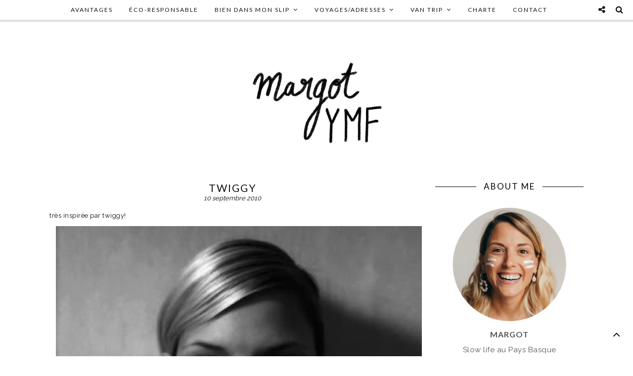

--- FILE ---
content_type: text/html; charset=UTF-8
request_url: https://www.youmakefashion.fr/2010/09/twiggy/
body_size: 13480
content:
<!DOCTYPE html>
<html lang="fr-FR">
<head>

<meta charset="UTF-8">
<meta http-equiv="X-UA-Compatible" content="IE=edge">
<meta name="viewport" content="width=device-width, initial-scale=1">

<title>twiggy &#8211; MargotYMF</title>


<link rel="profile" href="https://gmpg.org/xfn/11" />

<link rel="alternate" type="application/rss+xml" title="MargotYMF RSS Feed" href="https://www.youmakefashion.fr/feed/" />
<link rel="alternate" type="application/atom+xml" title="MargotYMF Atom Feed" href="https://www.youmakefashion.fr/feed/atom/" />
<link rel="pingback" href="https://www.youmakefashion.fr/xmlrpc.php" />

        <!--noptimize-->
        <script type = "text/javascript">

            // 
            // Get screen dimensions, device pixel ration and set in a cookie.
            // 
            
                            var screen_width = screen.width;
            
            var devicePixelRatio = window.devicePixelRatio ? window.devicePixelRatio : 1;

            document.cookie = 'resolution=' + screen_width + ',' + devicePixelRatio + '; SameSite=Strict; path=/';

        </script> 
        <!--/noptimize--> <meta name='robots' content='max-image-preview:large' />
<link rel='dns-prefetch' href='//fonts.googleapis.com' />
<link rel="alternate" type="application/rss+xml" title="MargotYMF &raquo; Flux" href="https://www.youmakefashion.fr/feed/" />
<link rel="alternate" type="application/rss+xml" title="MargotYMF &raquo; Flux des commentaires" href="https://www.youmakefashion.fr/comments/feed/" />
<link rel="alternate" type="application/rss+xml" title="MargotYMF &raquo; twiggy Flux des commentaires" href="https://www.youmakefashion.fr/2010/09/twiggy/feed/" />
<script type="text/javascript">
window._wpemojiSettings = {"baseUrl":"https:\/\/s.w.org\/images\/core\/emoji\/14.0.0\/72x72\/","ext":".png","svgUrl":"https:\/\/s.w.org\/images\/core\/emoji\/14.0.0\/svg\/","svgExt":".svg","source":{"concatemoji":"https:\/\/www.youmakefashion.fr\/wp-includes\/js\/wp-emoji-release.min.js?ver=f61737e5300773234012a1ac739f80b2"}};
/*! This file is auto-generated */
!function(e,a,t){var n,r,o,i=a.createElement("canvas"),p=i.getContext&&i.getContext("2d");function s(e,t){var a=String.fromCharCode,e=(p.clearRect(0,0,i.width,i.height),p.fillText(a.apply(this,e),0,0),i.toDataURL());return p.clearRect(0,0,i.width,i.height),p.fillText(a.apply(this,t),0,0),e===i.toDataURL()}function c(e){var t=a.createElement("script");t.src=e,t.defer=t.type="text/javascript",a.getElementsByTagName("head")[0].appendChild(t)}for(o=Array("flag","emoji"),t.supports={everything:!0,everythingExceptFlag:!0},r=0;r<o.length;r++)t.supports[o[r]]=function(e){if(p&&p.fillText)switch(p.textBaseline="top",p.font="600 32px Arial",e){case"flag":return s([127987,65039,8205,9895,65039],[127987,65039,8203,9895,65039])?!1:!s([55356,56826,55356,56819],[55356,56826,8203,55356,56819])&&!s([55356,57332,56128,56423,56128,56418,56128,56421,56128,56430,56128,56423,56128,56447],[55356,57332,8203,56128,56423,8203,56128,56418,8203,56128,56421,8203,56128,56430,8203,56128,56423,8203,56128,56447]);case"emoji":return!s([129777,127995,8205,129778,127999],[129777,127995,8203,129778,127999])}return!1}(o[r]),t.supports.everything=t.supports.everything&&t.supports[o[r]],"flag"!==o[r]&&(t.supports.everythingExceptFlag=t.supports.everythingExceptFlag&&t.supports[o[r]]);t.supports.everythingExceptFlag=t.supports.everythingExceptFlag&&!t.supports.flag,t.DOMReady=!1,t.readyCallback=function(){t.DOMReady=!0},t.supports.everything||(n=function(){t.readyCallback()},a.addEventListener?(a.addEventListener("DOMContentLoaded",n,!1),e.addEventListener("load",n,!1)):(e.attachEvent("onload",n),a.attachEvent("onreadystatechange",function(){"complete"===a.readyState&&t.readyCallback()})),(e=t.source||{}).concatemoji?c(e.concatemoji):e.wpemoji&&e.twemoji&&(c(e.twemoji),c(e.wpemoji)))}(window,document,window._wpemojiSettings);
</script>
<style type="text/css">
img.wp-smiley,
img.emoji {
	display: inline !important;
	border: none !important;
	box-shadow: none !important;
	height: 1em !important;
	width: 1em !important;
	margin: 0 0.07em !important;
	vertical-align: -0.1em !important;
	background: none !important;
	padding: 0 !important;
}
</style>
	<link rel='stylesheet' id='wp-block-library-css' href='https://www.youmakefashion.fr/wp-includes/css/dist/block-library/style.min.css?ver=f61737e5300773234012a1ac739f80b2' type='text/css' media='all' />
<style id='wp-block-library-inline-css' type='text/css'>
.has-text-align-justify{text-align:justify;}
</style>
<link rel='stylesheet' id='mediaelement-css' href='https://www.youmakefashion.fr/wp-includes/js/mediaelement/mediaelementplayer-legacy.min.css?ver=4.2.17' type='text/css' media='all' />
<link rel='stylesheet' id='wp-mediaelement-css' href='https://www.youmakefashion.fr/wp-includes/js/mediaelement/wp-mediaelement.min.css?ver=f61737e5300773234012a1ac739f80b2' type='text/css' media='all' />
<link rel='stylesheet' id='classic-theme-styles-css' href='https://www.youmakefashion.fr/wp-includes/css/classic-themes.min.css?ver=1' type='text/css' media='all' />
<style id='global-styles-inline-css' type='text/css'>
body{--wp--preset--color--black: #000000;--wp--preset--color--cyan-bluish-gray: #abb8c3;--wp--preset--color--white: #ffffff;--wp--preset--color--pale-pink: #f78da7;--wp--preset--color--vivid-red: #cf2e2e;--wp--preset--color--luminous-vivid-orange: #ff6900;--wp--preset--color--luminous-vivid-amber: #fcb900;--wp--preset--color--light-green-cyan: #7bdcb5;--wp--preset--color--vivid-green-cyan: #00d084;--wp--preset--color--pale-cyan-blue: #8ed1fc;--wp--preset--color--vivid-cyan-blue: #0693e3;--wp--preset--color--vivid-purple: #9b51e0;--wp--preset--gradient--vivid-cyan-blue-to-vivid-purple: linear-gradient(135deg,rgba(6,147,227,1) 0%,rgb(155,81,224) 100%);--wp--preset--gradient--light-green-cyan-to-vivid-green-cyan: linear-gradient(135deg,rgb(122,220,180) 0%,rgb(0,208,130) 100%);--wp--preset--gradient--luminous-vivid-amber-to-luminous-vivid-orange: linear-gradient(135deg,rgba(252,185,0,1) 0%,rgba(255,105,0,1) 100%);--wp--preset--gradient--luminous-vivid-orange-to-vivid-red: linear-gradient(135deg,rgba(255,105,0,1) 0%,rgb(207,46,46) 100%);--wp--preset--gradient--very-light-gray-to-cyan-bluish-gray: linear-gradient(135deg,rgb(238,238,238) 0%,rgb(169,184,195) 100%);--wp--preset--gradient--cool-to-warm-spectrum: linear-gradient(135deg,rgb(74,234,220) 0%,rgb(151,120,209) 20%,rgb(207,42,186) 40%,rgb(238,44,130) 60%,rgb(251,105,98) 80%,rgb(254,248,76) 100%);--wp--preset--gradient--blush-light-purple: linear-gradient(135deg,rgb(255,206,236) 0%,rgb(152,150,240) 100%);--wp--preset--gradient--blush-bordeaux: linear-gradient(135deg,rgb(254,205,165) 0%,rgb(254,45,45) 50%,rgb(107,0,62) 100%);--wp--preset--gradient--luminous-dusk: linear-gradient(135deg,rgb(255,203,112) 0%,rgb(199,81,192) 50%,rgb(65,88,208) 100%);--wp--preset--gradient--pale-ocean: linear-gradient(135deg,rgb(255,245,203) 0%,rgb(182,227,212) 50%,rgb(51,167,181) 100%);--wp--preset--gradient--electric-grass: linear-gradient(135deg,rgb(202,248,128) 0%,rgb(113,206,126) 100%);--wp--preset--gradient--midnight: linear-gradient(135deg,rgb(2,3,129) 0%,rgb(40,116,252) 100%);--wp--preset--duotone--dark-grayscale: url('#wp-duotone-dark-grayscale');--wp--preset--duotone--grayscale: url('#wp-duotone-grayscale');--wp--preset--duotone--purple-yellow: url('#wp-duotone-purple-yellow');--wp--preset--duotone--blue-red: url('#wp-duotone-blue-red');--wp--preset--duotone--midnight: url('#wp-duotone-midnight');--wp--preset--duotone--magenta-yellow: url('#wp-duotone-magenta-yellow');--wp--preset--duotone--purple-green: url('#wp-duotone-purple-green');--wp--preset--duotone--blue-orange: url('#wp-duotone-blue-orange');--wp--preset--font-size--small: 13px;--wp--preset--font-size--medium: 20px;--wp--preset--font-size--large: 36px;--wp--preset--font-size--x-large: 42px;--wp--preset--spacing--20: 0.44rem;--wp--preset--spacing--30: 0.67rem;--wp--preset--spacing--40: 1rem;--wp--preset--spacing--50: 1.5rem;--wp--preset--spacing--60: 2.25rem;--wp--preset--spacing--70: 3.38rem;--wp--preset--spacing--80: 5.06rem;}:where(.is-layout-flex){gap: 0.5em;}body .is-layout-flow > .alignleft{float: left;margin-inline-start: 0;margin-inline-end: 2em;}body .is-layout-flow > .alignright{float: right;margin-inline-start: 2em;margin-inline-end: 0;}body .is-layout-flow > .aligncenter{margin-left: auto !important;margin-right: auto !important;}body .is-layout-constrained > .alignleft{float: left;margin-inline-start: 0;margin-inline-end: 2em;}body .is-layout-constrained > .alignright{float: right;margin-inline-start: 2em;margin-inline-end: 0;}body .is-layout-constrained > .aligncenter{margin-left: auto !important;margin-right: auto !important;}body .is-layout-constrained > :where(:not(.alignleft):not(.alignright):not(.alignfull)){max-width: var(--wp--style--global--content-size);margin-left: auto !important;margin-right: auto !important;}body .is-layout-constrained > .alignwide{max-width: var(--wp--style--global--wide-size);}body .is-layout-flex{display: flex;}body .is-layout-flex{flex-wrap: wrap;align-items: center;}body .is-layout-flex > *{margin: 0;}:where(.wp-block-columns.is-layout-flex){gap: 2em;}.has-black-color{color: var(--wp--preset--color--black) !important;}.has-cyan-bluish-gray-color{color: var(--wp--preset--color--cyan-bluish-gray) !important;}.has-white-color{color: var(--wp--preset--color--white) !important;}.has-pale-pink-color{color: var(--wp--preset--color--pale-pink) !important;}.has-vivid-red-color{color: var(--wp--preset--color--vivid-red) !important;}.has-luminous-vivid-orange-color{color: var(--wp--preset--color--luminous-vivid-orange) !important;}.has-luminous-vivid-amber-color{color: var(--wp--preset--color--luminous-vivid-amber) !important;}.has-light-green-cyan-color{color: var(--wp--preset--color--light-green-cyan) !important;}.has-vivid-green-cyan-color{color: var(--wp--preset--color--vivid-green-cyan) !important;}.has-pale-cyan-blue-color{color: var(--wp--preset--color--pale-cyan-blue) !important;}.has-vivid-cyan-blue-color{color: var(--wp--preset--color--vivid-cyan-blue) !important;}.has-vivid-purple-color{color: var(--wp--preset--color--vivid-purple) !important;}.has-black-background-color{background-color: var(--wp--preset--color--black) !important;}.has-cyan-bluish-gray-background-color{background-color: var(--wp--preset--color--cyan-bluish-gray) !important;}.has-white-background-color{background-color: var(--wp--preset--color--white) !important;}.has-pale-pink-background-color{background-color: var(--wp--preset--color--pale-pink) !important;}.has-vivid-red-background-color{background-color: var(--wp--preset--color--vivid-red) !important;}.has-luminous-vivid-orange-background-color{background-color: var(--wp--preset--color--luminous-vivid-orange) !important;}.has-luminous-vivid-amber-background-color{background-color: var(--wp--preset--color--luminous-vivid-amber) !important;}.has-light-green-cyan-background-color{background-color: var(--wp--preset--color--light-green-cyan) !important;}.has-vivid-green-cyan-background-color{background-color: var(--wp--preset--color--vivid-green-cyan) !important;}.has-pale-cyan-blue-background-color{background-color: var(--wp--preset--color--pale-cyan-blue) !important;}.has-vivid-cyan-blue-background-color{background-color: var(--wp--preset--color--vivid-cyan-blue) !important;}.has-vivid-purple-background-color{background-color: var(--wp--preset--color--vivid-purple) !important;}.has-black-border-color{border-color: var(--wp--preset--color--black) !important;}.has-cyan-bluish-gray-border-color{border-color: var(--wp--preset--color--cyan-bluish-gray) !important;}.has-white-border-color{border-color: var(--wp--preset--color--white) !important;}.has-pale-pink-border-color{border-color: var(--wp--preset--color--pale-pink) !important;}.has-vivid-red-border-color{border-color: var(--wp--preset--color--vivid-red) !important;}.has-luminous-vivid-orange-border-color{border-color: var(--wp--preset--color--luminous-vivid-orange) !important;}.has-luminous-vivid-amber-border-color{border-color: var(--wp--preset--color--luminous-vivid-amber) !important;}.has-light-green-cyan-border-color{border-color: var(--wp--preset--color--light-green-cyan) !important;}.has-vivid-green-cyan-border-color{border-color: var(--wp--preset--color--vivid-green-cyan) !important;}.has-pale-cyan-blue-border-color{border-color: var(--wp--preset--color--pale-cyan-blue) !important;}.has-vivid-cyan-blue-border-color{border-color: var(--wp--preset--color--vivid-cyan-blue) !important;}.has-vivid-purple-border-color{border-color: var(--wp--preset--color--vivid-purple) !important;}.has-vivid-cyan-blue-to-vivid-purple-gradient-background{background: var(--wp--preset--gradient--vivid-cyan-blue-to-vivid-purple) !important;}.has-light-green-cyan-to-vivid-green-cyan-gradient-background{background: var(--wp--preset--gradient--light-green-cyan-to-vivid-green-cyan) !important;}.has-luminous-vivid-amber-to-luminous-vivid-orange-gradient-background{background: var(--wp--preset--gradient--luminous-vivid-amber-to-luminous-vivid-orange) !important;}.has-luminous-vivid-orange-to-vivid-red-gradient-background{background: var(--wp--preset--gradient--luminous-vivid-orange-to-vivid-red) !important;}.has-very-light-gray-to-cyan-bluish-gray-gradient-background{background: var(--wp--preset--gradient--very-light-gray-to-cyan-bluish-gray) !important;}.has-cool-to-warm-spectrum-gradient-background{background: var(--wp--preset--gradient--cool-to-warm-spectrum) !important;}.has-blush-light-purple-gradient-background{background: var(--wp--preset--gradient--blush-light-purple) !important;}.has-blush-bordeaux-gradient-background{background: var(--wp--preset--gradient--blush-bordeaux) !important;}.has-luminous-dusk-gradient-background{background: var(--wp--preset--gradient--luminous-dusk) !important;}.has-pale-ocean-gradient-background{background: var(--wp--preset--gradient--pale-ocean) !important;}.has-electric-grass-gradient-background{background: var(--wp--preset--gradient--electric-grass) !important;}.has-midnight-gradient-background{background: var(--wp--preset--gradient--midnight) !important;}.has-small-font-size{font-size: var(--wp--preset--font-size--small) !important;}.has-medium-font-size{font-size: var(--wp--preset--font-size--medium) !important;}.has-large-font-size{font-size: var(--wp--preset--font-size--large) !important;}.has-x-large-font-size{font-size: var(--wp--preset--font-size--x-large) !important;}
.wp-block-navigation a:where(:not(.wp-element-button)){color: inherit;}
:where(.wp-block-columns.is-layout-flex){gap: 2em;}
.wp-block-pullquote{font-size: 1.5em;line-height: 1.6;}
</style>
<link rel='stylesheet' id='pc_google_analytics-frontend-css' href='https://www.youmakefashion.fr/wp-content/plugins/pc-google-analytics/assets/css/frontend.css?ver=1.0.0' type='text/css' media='all' />
<link rel='stylesheet' id='qb_style-css' href='https://www.youmakefashion.fr/wp-content/themes/test1/style.css?ver=f61737e5300773234012a1ac739f80b2' type='text/css' media='all' />
<link rel='stylesheet' id='fontawesome-css-css' href='https://www.youmakefashion.fr/wp-content/themes/test1/css/font-awesome.min.css?ver=f61737e5300773234012a1ac739f80b2' type='text/css' media='all' />
<link rel='stylesheet' id='bxslider-css-css' href='https://www.youmakefashion.fr/wp-content/themes/test1/css/jquery.bxslider.css?ver=f61737e5300773234012a1ac739f80b2' type='text/css' media='all' />
<link rel='stylesheet' id='owl-css-css' href='https://www.youmakefashion.fr/wp-content/themes/test1/css/owl.carousel.css?ver=f61737e5300773234012a1ac739f80b2' type='text/css' media='all' />
<link rel='stylesheet' id='owl-theme-css-css' href='https://www.youmakefashion.fr/wp-content/themes/test1/css/owl.theme.css?ver=f61737e5300773234012a1ac739f80b2' type='text/css' media='all' />
<link rel='stylesheet' id='responsive-css' href='https://www.youmakefashion.fr/wp-content/themes/test1/css/responsive.css?ver=f61737e5300773234012a1ac739f80b2' type='text/css' media='all' />
<link rel='stylesheet' id='default_body_font-css' href='https://fonts.googleapis.com/css?family=Raleway%3A400%2C300%2C500%2C600%2C700&#038;ver=f61737e5300773234012a1ac739f80b2' type='text/css' media='all' />
<link rel='stylesheet' id='default_heading_font-css' href='https://fonts.googleapis.com/css?family=Lato%3A400%2C300italic%2C300%2C400italic%2C700%2C700italic&#038;subset=latin%2Clatin-ext&#038;ver=f61737e5300773234012a1ac739f80b2' type='text/css' media='all' />
<link rel='stylesheet' id='default_google_font_3-css' href='https://fonts.googleapis.com/css?family=Josefin+Sans%3A300%2C300italic%2C400%2C400italic%2C600%2C600italic%2C700%2C700italic&#038;subset=latin%2Clatin-ext&#038;ver=f61737e5300773234012a1ac739f80b2' type='text/css' media='all' />
<link rel='stylesheet' id='youtube-channel-gallery-css' href='https://www.youmakefashion.fr/wp-content/plugins/youtube-channel-gallery/styles.css?ver=f61737e5300773234012a1ac739f80b2' type='text/css' media='all' />
<link rel='stylesheet' id='jquery.magnific-popup-css' href='https://www.youmakefashion.fr/wp-content/plugins/youtube-channel-gallery/magnific-popup.css?ver=f61737e5300773234012a1ac739f80b2' type='text/css' media='all' />
<link rel='stylesheet' id='social-logos-css' href='https://www.youmakefashion.fr/wp-content/plugins/jetpack/_inc/social-logos/social-logos.min.css?ver=11.5.3' type='text/css' media='all' />
<link rel='stylesheet' id='jetpack_css-css' href='https://www.youmakefashion.fr/wp-content/plugins/jetpack/css/jetpack.css?ver=11.5.3' type='text/css' media='all' />
<script type='text/javascript' src='https://www.youmakefashion.fr/wp-includes/js/jquery/jquery.min.js?ver=3.6.1' id='jquery-core-js'></script>
<script type='text/javascript' src='https://www.youmakefashion.fr/wp-includes/js/jquery/jquery-migrate.min.js?ver=3.3.2' id='jquery-migrate-js'></script>
<script type='text/javascript' src='https://www.youmakefashion.fr/wp-content/plugins/pc-google-analytics/assets/js/frontend.min.js?ver=1.0.0' id='pc_google_analytics-frontend-js'></script>
<link rel="https://api.w.org/" href="https://www.youmakefashion.fr/wp-json/" /><link rel="alternate" type="application/json" href="https://www.youmakefashion.fr/wp-json/wp/v2/posts/1406" /><link rel="EditURI" type="application/rsd+xml" title="RSD" href="https://www.youmakefashion.fr/xmlrpc.php?rsd" />
<link rel="wlwmanifest" type="application/wlwmanifest+xml" href="https://www.youmakefashion.fr/wp-includes/wlwmanifest.xml" />

<link rel="canonical" href="https://www.youmakefashion.fr/2010/09/twiggy/" />
<link rel='shortlink' href='https://wp.me/s7mona-twiggy' />
<link rel="alternate" type="application/json+oembed" href="https://www.youmakefashion.fr/wp-json/oembed/1.0/embed?url=https%3A%2F%2Fwww.youmakefashion.fr%2F2010%2F09%2Ftwiggy%2F" />
<link rel="alternate" type="text/xml+oembed" href="https://www.youmakefashion.fr/wp-json/oembed/1.0/embed?url=https%3A%2F%2Fwww.youmakefashion.fr%2F2010%2F09%2Ftwiggy%2F&#038;format=xml" />
	<script>
		(function(i,s,o,g,r,a,m){i['GoogleAnalyticsObject']=r;i[r]=i[r]||function(){
		(i[r].q=i[r].q||[]).push(arguments)},i[r].l=1*new Date();a=s.createElement(o),
		m=s.getElementsByTagName(o)[0];a.async=1;a.src=g;m.parentNode.insertBefore(a,m)
		})(window,document,'script','//www.google-analytics.com/analytics.js','ga');
		
		ga('create', 'UA-18798775-1', 'auto');
		ga('send', 'pageview');
		
		</script>
<script type="text/javascript">
(function(url){
	if(/(?:Chrome\/26\.0\.1410\.63 Safari\/537\.31|WordfenceTestMonBot)/.test(navigator.userAgent)){ return; }
	var addEvent = function(evt, handler) {
		if (window.addEventListener) {
			document.addEventListener(evt, handler, false);
		} else if (window.attachEvent) {
			document.attachEvent('on' + evt, handler);
		}
	};
	var removeEvent = function(evt, handler) {
		if (window.removeEventListener) {
			document.removeEventListener(evt, handler, false);
		} else if (window.detachEvent) {
			document.detachEvent('on' + evt, handler);
		}
	};
	var evts = 'contextmenu dblclick drag dragend dragenter dragleave dragover dragstart drop keydown keypress keyup mousedown mousemove mouseout mouseover mouseup mousewheel scroll'.split(' ');
	var logHuman = function() {
		if (window.wfLogHumanRan) { return; }
		window.wfLogHumanRan = true;
		var wfscr = document.createElement('script');
		wfscr.type = 'text/javascript';
		wfscr.async = true;
		wfscr.src = url + '&r=' + Math.random();
		(document.getElementsByTagName('head')[0]||document.getElementsByTagName('body')[0]).appendChild(wfscr);
		for (var i = 0; i < evts.length; i++) {
			removeEvent(evts[i], logHuman);
		}
	};
	for (var i = 0; i < evts.length; i++) {
		addEvent(evts[i], logHuman);
	}
})('//www.youmakefashion.fr/?wordfence_lh=1&hid=105084EF392389C0A85B1267EA05A8BE');
</script><script type="text/javascript">
	window._wp_rp_static_base_url = 'https://wprp.zemanta.com/static/';
	window._wp_rp_wp_ajax_url = "https://www.youmakefashion.fr/wp-admin/admin-ajax.php";
	window._wp_rp_plugin_version = '3.6.1';
	window._wp_rp_post_id = '1406';
	window._wp_rp_num_rel_posts = '3';
	window._wp_rp_thumbnails = true;
	window._wp_rp_post_title = 'twiggy';
	window._wp_rp_post_tags = ['perso', 'looks', 'inspir', 'div', 'tr', 'par'];
	window._wp_rp_promoted_content = true;
</script>
<link rel="stylesheet" href="https://www.youmakefashion.fr/wp-content/plugins/wordpress-23-related-posts-plugin/static/themes/vertical.css?version=3.6.1" />
    <style type="text/css">
	
		#logo { padding-top:10px; padding-bottom:10px; }
				
				.show-search #searchform input#s { background:; border-color:;}
				#nav-wrapper .menu li a:hover, #nav-wrapper .menu > li.menu-item-has-children > a:hover:after {  color:#000000; }
		
		#nav-wrapper .menu .sub-menu, #nav-wrapper .menu .children { background: ; }
		#nav-wrapper ul.menu ul a, #nav-wrapper .menu ul ul a, #nav-wrapper .menu > li.menu-item-has-children > a:after {  color:#000000; }
		#nav-wrapper ul.menu ul a:hover, #nav-wrapper .menu ul ul a:hover { color: ; background:#000000; }
		#nav-wrapper .menu .sub-menu, #nav-wrapper .menu .children { border-top-color: #000000; }

		.slicknav_nav { background:; }
		.slicknav_nav a { color:; }
		.slicknav_menu .slicknav_icon-bar { background-color:; }
		.slicknav_menu .slicknav_menutxt { color:; }
		.slicknav_nav li a:hover, .slicknav_nav a:hover { background:; }
		.slicknav_nav li a:hover, .slicknav_nav a:hover { color:; }
		.slicknav_nav li { border-color:; }
		
		#top-social .show-social a { color:; }
		#top-social .social i { color:; }
		#top-social .show-social a:hover { background:; }
		#top-social .show-social a:hover { border-color:; }
		#top-social .show-social a:hover { color:; }
		#top-search i { color:#000000; }
		.show-search #searchform input#s { color:#000000; }
		
		.widget-title { color: #000000;}
		.widget-title:after { background-color:#000000; }
		.social-widget a i { color:#ffffff; }
		.social-widget a i { border-color:#ffffff; }
		.widget-social a { color:#ffffff; }
		.social-widget a i:hover { background:#ffffff; }
		.social-widget a i:hover { border-color:#ffffff; }
		.widget-social a:hover { color:#000000; }
		
		#footer-social { background:#000000; }
		#footer-social a { color:#ffffff; }
		#footer-social a:hover { color:#020202; }
		#footer-social { border-color:; }
		.copyright { color:; }
		.copyright a { color:#020202; }
		
		.post-header h2 a, .post-header h1, .overlay h2 a, .widget ul.lastest_news li a, .widget_recent_entries a, .widget_recent_comments ul li > a { color:; }
		.post-share .cat a, .post-share .cat, .list-item .cat a, .list-item .cat, .grid-item .post-footer .cat a, .grid-item .post-footer .cat { color:; }
		.post-date { color:#020202; }
		.post-entry p { color:#070707; }
		.post-entry h1, .post-entry h2, .post-entry h3, .post-entry h4, .post-entry h5, .post-entry h6 { color:#0a0a0a; }
		.more-link { color:; }
		.post-share-box.share-buttons a i { color:#ffffff; }
		.post-share-box.share-buttons a i { border-color:; }
		.post-share-box.share-buttons a i:hover { color:; }
		.post-share-box.share-buttons a i:hover { background-color:#f39d94; }
		.post-share-box.share-buttons a i:hover { border-color:#f39d94; }
		
		.widget_mc4wp_form_widget { background:; }
		.mc4wp-form label { color:; }
		.mc4wp-form button, .mc4wp-form input[type=button], .mc4wp-form input[type=submit] { background:; color:; }
		.mc4wp-form button:hover, .mc4wp-form input[type=button]:hover, .mc4wp-form input[type=submit]:hover { background:#f39d94; color:; }
		
		.widget .tagcloud a, .widget ul li a, .author-content h5 a, .author-content .author-social, .post-pagination .post-prev a:hover, .post-pagination .post-next a:hover, .backtotop, .backtotop a { color:#000000; }
		.featured-area-carousel .feat-more, .post-tags a:hover, #owl-demo .item .feat-overlay .cat a, .widget .tagcloud a:hover, .pagination a:hover, .backtotop:hover, .backtotop a:hover {background-color:#000000;}
		#sidebar .widget h4.widget-title:before, .pagination a:hover { border-color:#000000; }
		a, .author-content h5 a:hover, .author-content .author-social:hover { color:#000000; }
		a:hover { color:; }

				.home .feat-overlay {display: none;}
		
				
				.pagination a:hover {
opacity:0.1;
}				
    </style>


    
<!-- Jetpack Open Graph Tags -->
<meta property="og:type" content="article" />
<meta property="og:title" content="twiggy" />
<meta property="og:url" content="https://www.youmakefashion.fr/2010/09/twiggy/" />
<meta property="og:description" content="très inspirée par twiggy!" />
<meta property="article:published_time" content="2010-09-10T19:37:00+00:00" />
<meta property="article:modified_time" content="2016-02-10T19:40:04+00:00" />
<meta property="og:site_name" content="MargotYMF" />
<meta property="og:image" content="https://www.youmakefashion.fr/wp-content/uploads/2010/09/claptwiggy.jpg" />
<meta property="og:image:width" content="740" />
<meta property="og:image:height" content="737" />
<meta property="og:image:alt" content="" />
<meta property="og:locale" content="fr_FR" />
<meta name="twitter:text:title" content="twiggy" />
<meta name="twitter:image" content="https://www.youmakefashion.fr/wp-content/uploads/2010/09/claptwiggy.jpg?w=640" />
<meta name="twitter:card" content="summary_large_image" />

<!-- End Jetpack Open Graph Tags -->
<link rel="icon" href="https://www.youmakefashion.fr/wp-content/uploads/2016/02/cropped-Capture-d’écran-2016-02-10-à-17.16.24-150x150.png" sizes="32x32" />
<link rel="icon" href="https://www.youmakefashion.fr/wp-content/uploads/2016/02/cropped-Capture-d’écran-2016-02-10-à-17.16.24-300x300.png" sizes="192x192" />
<link rel="apple-touch-icon" href="https://www.youmakefashion.fr/wp-content/uploads/2016/02/cropped-Capture-d’écran-2016-02-10-à-17.16.24-300x300.png" />
<meta name="msapplication-TileImage" content="https://www.youmakefashion.fr/wp-content/uploads/2016/02/cropped-Capture-d’écran-2016-02-10-à-17.16.24-300x300.png" />
<style id="sccss">.widget-social {
    text-align: center;
    background-image: url(https://www.youmakefashion.fr/wp-content/uploads/2016/02/essaitachev2.jpg);
    background-repeat: no-repeat;
    background-position: right top;
    /* padding-bottom: 3%; */
    padding-top: 6%;
    margin-top: 5px;
}</style><script>
  (function(i,s,o,g,r,a,m){i['GoogleAnalyticsObject']=r;i[r]=i[r]||function(){
  (i[r].q=i[r].q||[]).push(arguments)},i[r].l=1*new Date();a=s.createElement(o),
  m=s.getElementsByTagName(o)[0];a.async=1;a.src=g;m.parentNode.insertBefore(a,m)
  })(window,document,'script','//www.google-analytics.com/analytics.js','ga');

  ga('create', 'UA-18798775-1', 'auto');
  ga('send', 'pageview');

</script>

</head>

<body data-rsssl=1 class="post-template-default single single-post postid-1406 single-format-standard">

<div id="top-bar">

<div class="container2">

<div id="nav-wrapper">
<ul id="menu-menu-principal" class="menu"><li id="menu-item-25165" class="menu-item menu-item-type-post_type menu-item-object-page menu-item-25165"><a href="https://www.youmakefashion.fr/avantages/">AVANTAGES</a></li>
<li id="menu-item-26718" class="menu-item menu-item-type-custom menu-item-object-custom menu-item-26718"><a href="https://www.youmakefashion.fr/tag/eco-responsable/">ÉCO-RESPONSABLE</a></li>
<li id="menu-item-19483" class="menu-item menu-item-type-custom menu-item-object-custom menu-item-has-children menu-item-19483"><a href="https://www.youmakefashion.fr/tag/bien-dans-mon-slip/">BIEN DANS MON SLIP</a>
<ul class="sub-menu">
	<li id="menu-item-23099" class="menu-item menu-item-type-custom menu-item-object-custom menu-item-23099"><a href="https://www.youmakefashion.fr/tag/adresse-healthy/">Adresses HEALTHY</a></li>
	<li id="menu-item-20244" class="menu-item menu-item-type-custom menu-item-object-custom menu-item-20244"><a href="https://www.youmakefashion.fr/tag/reequilibrage-alimentaire/">RÉÉQUILIBRAGE ALIMENTAIRE</a></li>
	<li id="menu-item-20245" class="menu-item menu-item-type-custom menu-item-object-custom menu-item-20245"><a href="https://www.youmakefashion.fr/tag/conseils-equilibres/">CONSEILS ÉQUILIBRÉS</a></li>
	<li id="menu-item-20246" class="menu-item menu-item-type-custom menu-item-object-custom menu-item-20246"><a href="https://www.youmakefashion.fr/tag/recette-equilibree/">RECETTES ÉQUILIBRÉES</a></li>
	<li id="menu-item-13728" class="menu-item menu-item-type-taxonomy menu-item-object-category menu-item-13728"><a href="https://www.youmakefashion.fr/category/sport/">SPORT</a></li>
</ul>
</li>
<li id="menu-item-13146" class="menu-item menu-item-type-custom menu-item-object-custom menu-item-has-children menu-item-13146"><a href="https://www.youmakefashion.fr/tag/city-guide/">VOYAGES/ADRESSES</a>
<ul class="sub-menu">
	<li id="menu-item-13156" class="menu-item menu-item-type-custom menu-item-object-custom menu-item-has-children menu-item-13156"><a href="https://www.youmakefashion.fr/tag/pays-basque/">PAYS BASQUE</a>
	<ul class="sub-menu">
		<li id="menu-item-21910" class="menu-item menu-item-type-custom menu-item-object-custom menu-item-21910"><a href="https://www.youmakefashion.fr/tag/saint-jean-de-luz/">Saint-Jean-de-Luz</a></li>
		<li id="menu-item-24435" class="menu-item menu-item-type-custom menu-item-object-custom menu-item-24435"><a href="https://www.youmakefashion.fr/tag/ciboure/">Ciboure</a></li>
		<li id="menu-item-21911" class="menu-item menu-item-type-custom menu-item-object-custom menu-item-21911"><a href="https://www.youmakefashion.fr/tag/guethary/">Guethary</a></li>
		<li id="menu-item-25709" class="menu-item menu-item-type-custom menu-item-object-custom menu-item-25709"><a href="https://www.youmakefashion.fr/tag/bidart/">Bidart</a></li>
		<li id="menu-item-26839" class="menu-item menu-item-type-custom menu-item-object-custom menu-item-26839"><a href="https://www.youmakefashion.fr/tag/anglet/">Anglet</a></li>
		<li id="menu-item-21913" class="menu-item menu-item-type-custom menu-item-object-custom menu-item-21913"><a href="https://www.youmakefashion.fr/tag/biarritz/">Biarritz</a></li>
		<li id="menu-item-25708" class="menu-item menu-item-type-custom menu-item-object-custom menu-item-25708"><a href="https://www.youmakefashion.fr/tag/bayonne/">Bayonne</a></li>
		<li id="menu-item-21912" class="menu-item menu-item-type-custom menu-item-object-custom menu-item-21912"><a href="https://www.youmakefashion.fr/tag/san-sebastian/">San Sebastian</a></li>
		<li id="menu-item-26867" class="menu-item menu-item-type-custom menu-item-object-custom menu-item-26867"><a href="https://www.youmakefashion.fr/tag/hossegor/">et Hossegor</a></li>
	</ul>
</li>
	<li id="menu-item-13258" class="menu-item menu-item-type-custom menu-item-object-custom menu-item-has-children menu-item-13258"><a href="#">EUROPE</a>
	<ul class="sub-menu">
		<li id="menu-item-24952" class="menu-item menu-item-type-custom menu-item-object-custom menu-item-has-children menu-item-24952"><a href="https://www.youmakefashion.fr/tag/france/">FRANCE</a>
		<ul class="sub-menu">
			<li id="menu-item-13237" class="menu-item menu-item-type-custom menu-item-object-custom menu-item-13237"><a href="https://www.youmakefashion.fr/tag/paris">PARIS</a></li>
			<li id="menu-item-26868" class="menu-item menu-item-type-custom menu-item-object-custom menu-item-26868"><a href="https://www.youmakefashion.fr/tag/pays-basque/">PAYS BASQUE</a></li>
			<li id="menu-item-13243" class="menu-item menu-item-type-custom menu-item-object-custom menu-item-13243"><a href="https://www.youmakefashion.fr/tag/corse/">CORSE</a></li>
			<li id="menu-item-24953" class="menu-item menu-item-type-custom menu-item-object-custom menu-item-24953"><a href="https://www.youmakefashion.fr/tag/alsace/">ALSACE</a></li>
			<li id="menu-item-24980" class="menu-item menu-item-type-custom menu-item-object-custom menu-item-24980"><a href="https://www.youmakefashion.fr/tag/val-de-loire/">VAL DE LOIRE</a></li>
			<li id="menu-item-24985" class="menu-item menu-item-type-custom menu-item-object-custom menu-item-24985"><a href="https://www.youmakefashion.fr/2020/08/road-trip-en-van-luberon-et-provence-itineraire/">PROVENCE</a></li>
			<li id="menu-item-24981" class="menu-item menu-item-type-custom menu-item-object-custom menu-item-24981"><a href="https://www.youmakefashion.fr/tag/herault/">HÉRAULT</a></li>
			<li id="menu-item-24982" class="menu-item menu-item-type-custom menu-item-object-custom menu-item-24982"><a href="https://www.youmakefashion.fr/2022/06/van-trip-dans-le-perigord/">PÉRIGORD</a></li>
			<li id="menu-item-25710" class="menu-item menu-item-type-custom menu-item-object-custom menu-item-25710"><a href="https://www.youmakefashion.fr/2023/04/week-end-a-annecy/">ANNECY</a></li>
			<li id="menu-item-25706" class="menu-item menu-item-type-custom menu-item-object-custom menu-item-25706"><a href="https://www.youmakefashion.fr/tag/bretagne/">BRETAGNE</a></li>
		</ul>
</li>
		<li id="menu-item-24945" class="menu-item menu-item-type-custom menu-item-object-custom menu-item-24945"><a href="https://www.youmakefashion.fr/tag/italie/">ITALIE</a></li>
		<li id="menu-item-13241" class="menu-item menu-item-type-custom menu-item-object-custom menu-item-13241"><a href="https://www.youmakefashion.fr/tag/espagne">ESPAGNE</a></li>
		<li id="menu-item-13254" class="menu-item menu-item-type-custom menu-item-object-custom menu-item-13254"><a href="https://www.youmakefashion.fr/tag/portugal/">PORTUGAL</a></li>
		<li id="menu-item-27126" class="menu-item menu-item-type-custom menu-item-object-custom menu-item-27126"><a href="https://www.youmakefashion.fr/tag/suisse/">SUISSE</a></li>
		<li id="menu-item-13242" class="menu-item menu-item-type-custom menu-item-object-custom menu-item-13242"><a href="https://www.youmakefashion.fr/tag/londres">LONDRES</a></li>
		<li id="menu-item-16186" class="menu-item menu-item-type-custom menu-item-object-custom menu-item-16186"><a href="https://www.youmakefashion.fr/tag/budaspest/">BUDAPEST</a></li>
		<li id="menu-item-13255" class="menu-item menu-item-type-custom menu-item-object-custom menu-item-13255"><a href="https://www.youmakefashion.fr/tag/istanbul/">ISTANBUL</a></li>
		<li id="menu-item-16188" class="menu-item menu-item-type-custom menu-item-object-custom menu-item-16188"><a href="https://www.youmakefashion.fr/tag/copenhague/">COPENHAGUE</a></li>
		<li id="menu-item-13246" class="menu-item menu-item-type-custom menu-item-object-custom menu-item-13246"><a href="https://www.youmakefashion.fr/tag/stockholm">STOCKHOLM</a></li>
		<li id="menu-item-13245" class="menu-item menu-item-type-custom menu-item-object-custom menu-item-13245"><a href="https://www.youmakefashion.fr/tag/amsterdam">AMSTERDAM</a></li>
		<li id="menu-item-13251" class="menu-item menu-item-type-custom menu-item-object-custom menu-item-13251"><a href="https://www.youmakefashion.fr/tag/grece/">GRÈCE</a></li>
		<li id="menu-item-22845" class="menu-item menu-item-type-custom menu-item-object-custom menu-item-22845"><a href="https://www.youmakefashion.fr/2018/10/week-end-a-francfort-en-amoureux-frankfurt/">FRANCFORT</a></li>
		<li id="menu-item-13248" class="menu-item menu-item-type-custom menu-item-object-custom menu-item-13248"><a href="https://www.youmakefashion.fr/tag/bruxelles/">BRUXELLES</a></li>
		<li id="menu-item-13247" class="menu-item menu-item-type-custom menu-item-object-custom menu-item-13247"><a href="https://www.youmakefashion.fr/tag/berlin/">BERLIN</a></li>
		<li id="menu-item-16189" class="menu-item menu-item-type-custom menu-item-object-custom menu-item-16189"><a href="https://www.youmakefashion.fr/tag/croatie/">CROATIE</a></li>
		<li id="menu-item-13250" class="menu-item menu-item-type-custom menu-item-object-custom menu-item-13250"><a href="https://www.youmakefashion.fr/tag/malte/">MALTE</a></li>
		<li id="menu-item-16765" class="menu-item menu-item-type-custom menu-item-object-custom menu-item-16765"><a href="https://www.youmakefashion.fr/tag/prague/">PRAGUE</a></li>
	</ul>
</li>
	<li id="menu-item-19147" class="menu-item menu-item-type-custom menu-item-object-custom menu-item-19147"><a href="https://www.youmakefashion.fr/tag/longyearbyen/">ARCTIQUE</a></li>
	<li id="menu-item-23100" class="menu-item menu-item-type-custom menu-item-object-custom menu-item-23100"><a href="https://www.youmakefashion.fr/tag/islande/">ISLANDE</a></li>
	<li id="menu-item-13239" class="menu-item menu-item-type-custom menu-item-object-custom menu-item-has-children menu-item-13239"><a href="https://www.youmakefashion.fr/tag/usa/">USA</a>
	<ul class="sub-menu">
		<li id="menu-item-24956" class="menu-item menu-item-type-custom menu-item-object-custom menu-item-24956"><a href="https://www.youmakefashion.fr/tag/californie/">CALIFORNIE</a></li>
		<li id="menu-item-24961" class="menu-item menu-item-type-custom menu-item-object-custom menu-item-24961"><a href="https://www.youmakefashion.fr/tag/parcs-nationaux/">Parcs Nationaux</a></li>
		<li id="menu-item-24955" class="menu-item menu-item-type-custom menu-item-object-custom menu-item-24955"><a href="https://www.youmakefashion.fr/tag/las-vegas/">LAS VEGAS</a></li>
		<li id="menu-item-24954" class="menu-item menu-item-type-custom menu-item-object-custom menu-item-24954"><a href="https://www.youmakefashion.fr/tag/new-york/">NEW YORK</a></li>
		<li id="menu-item-24960" class="menu-item menu-item-type-custom menu-item-object-custom menu-item-24960"><a href="https://www.youmakefashion.fr/tag/savannah/">SAVANNAH</a></li>
		<li id="menu-item-24959" class="menu-item menu-item-type-custom menu-item-object-custom menu-item-24959"><a href="https://www.youmakefashion.fr/tag/washington/">WASHINGTON</a></li>
		<li id="menu-item-24957" class="menu-item menu-item-type-custom menu-item-object-custom menu-item-24957"><a href="https://www.youmakefashion.fr/tag/baltimore/">BALTIMORE</a></li>
		<li id="menu-item-24958" class="menu-item menu-item-type-custom menu-item-object-custom menu-item-24958"><a href="https://www.youmakefashion.fr/tag/richmond/">RICHEMOND</a></li>
	</ul>
</li>
	<li id="menu-item-24963" class="menu-item menu-item-type-custom menu-item-object-custom menu-item-has-children menu-item-24963"><a href="https://www.youmakefashion.fr/tag/canada/">CANADA</a>
	<ul class="sub-menu">
		<li id="menu-item-13240" class="menu-item menu-item-type-custom menu-item-object-custom menu-item-13240"><a href="https://www.youmakefashion.fr/tag/montreal/">MONTRÉAL</a></li>
		<li id="menu-item-22846" class="menu-item menu-item-type-custom menu-item-object-custom menu-item-22846"><a href="https://www.youmakefashion.fr/tag/quebec/">QUEBEC</a></li>
		<li id="menu-item-24962" class="menu-item menu-item-type-custom menu-item-object-custom menu-item-24962"><a href="https://www.youmakefashion.fr/tag/toronto/">TORONTO</a></li>
	</ul>
</li>
	<li id="menu-item-19143" class="menu-item menu-item-type-custom menu-item-object-custom menu-item-has-children menu-item-19143"><a href="https://www.youmakefashion.fr/tag/asie/">ASIE</a>
	<ul class="sub-menu">
		<li id="menu-item-19144" class="menu-item menu-item-type-custom menu-item-object-custom menu-item-19144"><a href="https://www.youmakefashion.fr/tag/japon/">JAPON</a></li>
		<li id="menu-item-16190" class="menu-item menu-item-type-custom menu-item-object-custom menu-item-16190"><a href="https://www.youmakefashion.fr/tag/chine/">CHINE</a></li>
		<li id="menu-item-21914" class="menu-item menu-item-type-custom menu-item-object-custom menu-item-21914"><a href="https://www.youmakefashion.fr/tag/bali/">BALI</a></li>
		<li id="menu-item-23555" class="menu-item menu-item-type-custom menu-item-object-custom menu-item-23555"><a href="https://www.youmakefashion.fr/tag/inde/">INDE</a></li>
		<li id="menu-item-19145" class="menu-item menu-item-type-custom menu-item-object-custom menu-item-19145"><a href="https://www.youmakefashion.fr/2017/02/vlog-aventure-solidaire-au-cambodge/">CAMBODGE</a></li>
		<li id="menu-item-16187" class="menu-item menu-item-type-custom menu-item-object-custom menu-item-16187"><a href="https://www.youmakefashion.fr/tag/thailande/">THAÏLANDE</a></li>
		<li id="menu-item-13256" class="menu-item menu-item-type-custom menu-item-object-custom menu-item-13256"><a href="https://www.youmakefashion.fr/tag/malaisie/">MALAISIE</a></li>
		<li id="menu-item-23551" class="menu-item menu-item-type-custom menu-item-object-custom menu-item-23551"><a href="https://www.youmakefashion.fr/tag/singapour/">SINGAPOUR</a></li>
		<li id="menu-item-13257" class="menu-item menu-item-type-custom menu-item-object-custom menu-item-13257"><a href="https://www.youmakefashion.fr/tag/sri-lanka/">SRI LANKA</a></li>
		<li id="menu-item-24965" class="menu-item menu-item-type-custom menu-item-object-custom menu-item-24965"><a href="https://www.youmakefashion.fr/tag/coree-du-sud/">CORÉE DU SUD</a></li>
		<li id="menu-item-23553" class="menu-item menu-item-type-custom menu-item-object-custom menu-item-23553"><a href="https://www.youmakefashion.fr/tag/dubai/">DUBAI</a></li>
	</ul>
</li>
	<li id="menu-item-24964" class="menu-item menu-item-type-custom menu-item-object-custom menu-item-24964"><a href="https://www.youmakefashion.fr/tag/chili/">CHILI</a></li>
	<li id="menu-item-19146" class="menu-item menu-item-type-custom menu-item-object-custom menu-item-19146"><a href="https://www.youmakefashion.fr/2017/05/vlog-au-panama-on-se-detend/">PANAMA</a></li>
	<li id="menu-item-19149" class="menu-item menu-item-type-custom menu-item-object-custom menu-item-19149"><a href="https://www.youmakefashion.fr/2016/10/punta-cana-ma-destination-la-paradisiaque/">PUNTA CANA</a></li>
	<li id="menu-item-13252" class="menu-item menu-item-type-custom menu-item-object-custom menu-item-13252"><a href="https://www.youmakefashion.fr/tag/tunis/">TUNIS</a></li>
	<li id="menu-item-13253" class="menu-item menu-item-type-custom menu-item-object-custom menu-item-13253"><a href="https://www.youmakefashion.fr/tag/marrakech/">MARRAKECH</a></li>
</ul>
</li>
<li id="menu-item-24946" class="menu-item menu-item-type-custom menu-item-object-custom menu-item-has-children menu-item-24946"><a href="https://www.youmakefashion.fr/tag/van-trip/">VAN TRIP</a>
<ul class="sub-menu">
	<li id="menu-item-26678" class="menu-item menu-item-type-custom menu-item-object-custom menu-item-26678"><a href="https://www.youmakefashion.fr/tag/bretagne/">Bretagne</a></li>
	<li id="menu-item-25707" class="menu-item menu-item-type-custom menu-item-object-custom menu-item-25707"><a href="https://www.youmakefashion.fr/tag/cantabrie/">Cantabrie &#038; Asturies</a></li>
	<li id="menu-item-24987" class="menu-item menu-item-type-custom menu-item-object-custom menu-item-24987"><a href="https://www.youmakefashion.fr/2021/09/van-trip-en-corse/">Corse</a></li>
	<li id="menu-item-26679" class="menu-item menu-item-type-custom menu-item-object-custom menu-item-26679"><a href="https://www.youmakefashion.fr/2023/09/van-trip-en-galice-espagne/">Galice</a></li>
	<li id="menu-item-24992" class="menu-item menu-item-type-custom menu-item-object-custom menu-item-24992"><a href="https://www.youmakefashion.fr/2022/07/van-trip-dans-lherault/">Hérault</a></li>
	<li id="menu-item-24991" class="menu-item menu-item-type-custom menu-item-object-custom menu-item-24991"><a href="https://www.youmakefashion.fr/tag/van-trip-italie/">Italie</a></li>
	<li id="menu-item-24993" class="menu-item menu-item-type-custom menu-item-object-custom menu-item-24993"><a href="https://www.youmakefashion.fr/2022/06/van-trip-dans-le-perigord/">Périgord</a></li>
	<li id="menu-item-26680" class="menu-item menu-item-type-custom menu-item-object-custom menu-item-26680"><a href="https://www.youmakefashion.fr/2023/09/van-trip-nord-du-portugal-douro-porto-et-parc-national-de-peneda-geres/">Portugal</a></li>
	<li id="menu-item-24988" class="menu-item menu-item-type-custom menu-item-object-custom menu-item-24988"><a href="https://www.youmakefashion.fr/tag/provence/">Provence</a></li>
	<li id="menu-item-26681" class="menu-item menu-item-type-custom menu-item-object-custom menu-item-26681"><a href="https://www.youmakefashion.fr/tag/pyrenees/">Pyrénées</a></li>
	<li id="menu-item-27128" class="menu-item menu-item-type-custom menu-item-object-custom menu-item-27128"><a href="https://www.youmakefashion.fr/tag/savoie-haute-savoie/">(Haute) Savoie</a></li>
	<li id="menu-item-27127" class="menu-item menu-item-type-custom menu-item-object-custom menu-item-27127"><a href="https://www.youmakefashion.fr/tag/suisse/">Suisse</a></li>
	<li id="menu-item-24989" class="menu-item menu-item-type-custom menu-item-object-custom menu-item-24989"><a href="https://www.youmakefashion.fr/2021/07/van-life-les-essentiels/">Essentiels en van</a></li>
</ul>
</li>
<li id="menu-item-13121" class="menu-item menu-item-type-post_type menu-item-object-page menu-item-13121"><a href="https://www.youmakefashion.fr/faq/">CHARTE</a></li>
<li id="menu-item-13123" class="menu-item menu-item-type-post_type menu-item-object-page menu-item-13123"><a href="https://www.youmakefashion.fr/contactez-moi/">CONTACT</a></li>
</ul></div>

<div class="menu-mobile"></div>
<div id="top-social" >
<a href="#" class="social"><i class="fa fa-share-alt"></i></a>
<div class="show-social">
<a href="http://facebook.com/youmakefashion.blog" target="_blank"><i class="fa fa-facebook"></i></a><a href="http://twitter.com/youmakefashion" target="_blank"><i class="fa fa-twitter"></i></a><a href="http://instagram.com/margotymf" target="_blank"><i class="fa fa-instagram"></i></a><a href="http://pinterest.com/youmakefashion" target="_blank"><i class="fa fa-pinterest-p"></i></a><a href="http://youtube.com/youmakefashion" target="_blank"><i class="fa fa-youtube-play"></i></a></div>
</div>

<div id="top-search">
<div class="show-search">
<form role="search" method="get" id="searchform" action="https://www.youmakefashion.fr/">
		<input type="text" placeholder="‘Recherchez…’" name="s" id="s" />
</form></div>
<a href="#" class="search"><i class="fa fa-search"></i></a>
</div>
</div>
</div>
<header id="header" class="noslider">
<div class="container">
<div id="logo">
<h2><a href="https://www.youmakefashion.fr"><img src="https://www.youmakefashion.fr/wp-content/uploads/2023/10/Margot-YMF-2.png" alt="MargotYMF" /></a></h2>
</div>
</div>
</header>	
	<div class="container">
		
		<div id="content">
		
			<div id="main" >
			
								
					<article id="post-1406" class="post-1406 post type-post status-publish format-standard has-post-thumbnail hentry category-looks tag-perso">
<div class="post-inner">

		<div class="post-header">
			
							<h1>twiggy</h1>
						
						<span class="post-date">10 septembre 2010</span>
				
		</div>
					
			
								
			
		<div class="post-entry">
			
						
				<p>très inspirée par twiggy!</p>
<div class="separator" style="clear: both; text-align: center;"><a href="http://4.bp.blogspot.com/_7T8vMmwQspY/TIqXA5v0eOI/AAAAAAAABHA/kPDYfnsLQr0/s1600/claptwiggy.jpg" imageanchor="1" style="margin-left: 1em; margin-right: 1em;"><img decoding="async" border="0" src="https://www.youmakefashion.fr/wp-content/uploads/2010/09/claptwiggy.jpg" /></a></div>

<div class="wp_rp_wrap  wp_rp_vertical" id="wp_rp_first"><div class="wp_rp_content"><h3 class="related_post_title">VOUS POUVEZ AUSSI AIMER...</h3><ul class="related_post wp_rp"><li data-position="0" data-poid="in-1064" data-post-type="none" ><a href="https://www.youmakefashion.fr/2011/12/un-noel-la-ferme/" class="wp_rp_thumbnail"><img src="https://www.youmakefashion.fr/wp-content/uploads/2011/12/868940DSC6834-150x150.gif" alt="Un Noël à la ferme &#8230;" width="150" height="150" /></a><a href="https://www.youmakefashion.fr/2011/12/un-noel-la-ferme/" class="wp_rp_title">Un Noël à la ferme &#8230;</a></li><li data-position="1" data-poid="in-1067" data-post-type="none" ><a href="https://www.youmakefashion.fr/2011/12/heee-mais-cest-mon-anniversaire/" class="wp_rp_thumbnail"><img src="https://www.youmakefashion.fr/wp-content/uploads/2011/12/DSC_0005-150x150.jpg" alt="Mon goûter d&rsquo;anniversaire !" width="150" height="150" /></a><a href="https://www.youmakefashion.fr/2011/12/heee-mais-cest-mon-anniversaire/" class="wp_rp_title">Mon goûter d&rsquo;anniversaire !</a></li><li data-position="2" data-poid="in-1108" data-post-type="none" ><a href="https://www.youmakefashion.fr/2011/10/valentine-nos-mecs-et-moi/" class="wp_rp_thumbnail"><img src="https://www.youmakefashion.fr/wp-content/uploads/2011/10/300930_10150876277325066_693605065_21068992_1742304746_n-150x150.jpeg" alt="Valentine, nos mecs et moi" width="150" height="150" /></a><a href="https://www.youmakefashion.fr/2011/10/valentine-nos-mecs-et-moi/" class="wp_rp_title">Valentine, nos mecs et moi</a></li></ul></div></div>
<div class="sharedaddy sd-sharing-enabled"><div class="robots-nocontent sd-block sd-social sd-social-icon sd-sharing"><h3 class="sd-title">Partager&nbsp;:</h3><div class="sd-content"><ul><li class="share-twitter"><a rel="nofollow noopener noreferrer" data-shared="sharing-twitter-1406" class="share-twitter sd-button share-icon no-text" href="https://www.youmakefashion.fr/2010/09/twiggy/?share=twitter" target="_blank" title="Cliquez pour partager sur Twitter" ><span></span><span class="sharing-screen-reader-text">Cliquez pour partager sur Twitter(ouvre dans une nouvelle fenêtre)</span></a></li><li class="share-facebook"><a rel="nofollow noopener noreferrer" data-shared="sharing-facebook-1406" class="share-facebook sd-button share-icon no-text" href="https://www.youmakefashion.fr/2010/09/twiggy/?share=facebook" target="_blank" title="Cliquez pour partager sur Facebook" ><span></span><span class="sharing-screen-reader-text">Cliquez pour partager sur Facebook(ouvre dans une nouvelle fenêtre)</span></a></li><li class="share-end"></li></ul></div></div></div>				
						
						
													<div class="post-tags">
					<i class="fa fa-tags"></i>
					<a href="https://www.youmakefashion.fr/tag/perso/" rel="tag">Perso</a>				</div>
				
									
		</div>
			
		<div class="post-share">

						<div class="share-comments">
				<a href="https://www.youmakefashion.fr/2010/09/twiggy/#comments"><span>1</span> Commentaire</a>			</div>
			
						
						<div class="post-share-box share-buttons">
				<span class="share-text">Partager:</span>
				<a target="_blank" href="https://www.facebook.com/sharer/sharer.php?u=https://www.youmakefashion.fr/2010/09/twiggy/"><i class="fa fa-facebook"></i></a>
				<a target="_blank" href="https://twitter.com/home?status=Check%20out%20this%20article:%20twiggy%20-%20https://www.youmakefashion.fr/2010/09/twiggy/"><i class="fa fa-twitter"></i></a>
								<a data-pin-do="skipLink" target="_blank" href="https://pinterest.com/pin/create/button/?url=https://www.youmakefashion.fr/2010/09/twiggy/&media=https://www.youmakefashion.fr/wp-content/uploads/2010/09/claptwiggy.jpg&description=twiggy"><i class="fa fa-pinterest-p"></i></a>
				<a target="_blank" href="https://plus.google.com/share?url=https://www.youmakefashion.fr/2010/09/twiggy/"><i class="fa fa-google-plus"></i></a>
			</div>
						
		</div>


		
</div> <!-- Post Inner -->

					<div class="post-pagination">
	<div class="alignleft post-prev">
		<i class="fa fa-arrow-left"></i> <strong>Article précédent</strong><br/> <a href="https://www.youmakefashion.fr/2010/09/good-morning-england/" rel="prev">Good Morning England</a>  
	</div>
	<div class="alignright post-next">  
		<strong>Article suivant</strong> <i class="fa fa-arrow-right"></i> <br/> <a href="https://www.youmakefashion.fr/2010/09/we-love-fantasy/" rel="next">We Love Fantasy</a>	</div>
	
</div>				
				
		<div class="post-comments" id="comments">
	
	<div class="post-box"><h4 class="post-box-title"><span>1 Commentaire</span></h4></div><div class='comments'>		<li class="comment even thread-even depth-1" id="comment-7">
			
			<div class="thecomment">
						
				<div class="author-img">
					<img alt='' src='https://secure.gravatar.com/avatar/?s=60&#038;d=mm&#038;r=g' srcset='https://secure.gravatar.com/avatar/?s=120&#038;d=mm&#038;r=g 2x' class='avatar avatar-60 photo avatar-default' height='60' width='60' loading='lazy' decoding='async'/>				</div>
				
				<div class="comment-text">
					<span class="reply">
						<a rel='nofollow' class='comment-reply-link' href='https://www.youmakefashion.fr/2010/09/twiggy/?replytocom=7#respond' data-commentid="7" data-postid="1406" data-belowelement="comment-7" data-respondelement="respond" data-replyto="Répondre à Anonyme" aria-label='Répondre à Anonyme'>‘Répondre’</a>											</span>
					<h6 class="author">Anonyme</h6>
					<span class="date">14 septembre 2010 at 17 h 20 min</span>
										<p>bah ca ressemble à la photo n°2 bien joué!</p>
				</div>
						
			</div>
			
			
		</li>

		</li><!-- #comment-## -->
</div><div id='comments_pagination'></div>	<div id="respond" class="comment-respond">
		<h3 id="reply-title" class="comment-reply-title">Laissez un commentaire <small><a rel="nofollow" id="cancel-comment-reply-link" href="/2010/09/twiggy/#respond" style="display:none;">Annuler</a></small></h3><form action="https://www.youmakefashion.fr/wp-comments-post.php" method="post" id="commentform" class="comment-form"><p class="comment-form-comment"><textarea id="comment" name="comment" cols="45" rows="8" aria-required="true"></textarea></p><p class="comment-form-author"><label for="author">Nom <span class="required">*</span></label> <input id="author" name="author" type="text" value="" size="30" maxlength="245" autocomplete="name" required="required" /></p>
<p class="comment-form-email"><label for="email">E-mail <span class="required">*</span></label> <input id="email" name="email" type="text" value="" size="30" maxlength="100" autocomplete="email" required="required" /></p>
<p class="comment-form-url"><label for="url">Site web</label> <input id="url" name="url" type="text" value="" size="30" maxlength="200" autocomplete="url" /></p>
<p class="comment-form-cookies-consent"><input id="wp-comment-cookies-consent" name="wp-comment-cookies-consent" type="checkbox" value="yes" /> <label for="wp-comment-cookies-consent">Enregistrer mon nom, mon e-mail et mon site dans le navigateur pour mon prochain commentaire.</label></p>
<p class="form-submit"><input name="submit" type="submit" id="submit" class="submit" value="Poster Commentaire" /> <input type='hidden' name='comment_post_ID' value='1406' id='comment_post_ID' />
<input type='hidden' name='comment_parent' id='comment_parent' value='0' />
</p><p style="display: none;"><input type="hidden" id="akismet_comment_nonce" name="akismet_comment_nonce" value="3f6ffa50db" /></p><p style="display: none !important;"><label>&#916;<textarea name="ak_hp_textarea" cols="45" rows="8" maxlength="100"></textarea></label><input type="hidden" id="ak_js_1" name="ak_js" value="205"/><script>document.getElementById( "ak_js_1" ).setAttribute( "value", ( new Date() ).getTime() );</script></p></form>	</div><!-- #respond -->
	

</div> <!-- end comments div -->
	
</article>						
								
								
			</div>

<aside id="sidebar">
	
	<div id="quebella_about_widget-2" class="widget quebella_about_widget"><h4 class="widget-title"><span>About Me</span></h4>						<img class="about_widget_img" src="https://www.youmakefashion.fr/wp-content/uploads/2020/01/IMG_2573.png" alt="About Me" />
			
			<div class="about-widget">	
                
                                <h2 class="name">MARGOT</h2>
                    			
    			    			<p>Slow life au Pays Basque                                                        </p>
    				
    			
                                
                <div class="widget-social">
    				<a href="http://facebook.com/youmakefashion.blog" target="_blank"><i class="fa fa-facebook"></i></a>    				<a href="http://twitter.com/youmakefashion" target="_blank"><i class="fa fa-twitter"></i></a>    				<a href="http://instagram.com/margotymf" target="_blank"><i class="fa fa-instagram"></i></a>    				<a href="http://pinterest.com/youmakefashion" target="_blank"><i class="fa fa-pinterest-p"></i></a>    				    				    				    				<a href="http://youtube.com/youmakefashion" target="_blank"><i class="fa fa-youtube-play"></i></a>    				    				    				    				    				    			</div>
            
			</div>
			
		</div>	
</aside>	
		<!-- END CONTENT -->
		</div>
	
	<!-- END CONTAINER -->
	</div>
	
	<div id="instagram-footer">

				
	</div>
	
	<footer id="footer">
			
						<div id="footer-social">
				
				<a href="http://facebook.com/youmakefashion.blog" target="_blank"><i class="fa fa-facebook"></i> <span>Facebook</span></a>				<a href="http://twitter.com/youmakefashion" target="_blank"><i class="fa fa-twitter"></i> <span>Twitter</span></a>				<a href="http://instagram.com/margotymf" target="_blank"><i class="fa fa-instagram"></i> <span>Instagram</span></a>				<a href="http://pinterest.com/youmakefashion" target="_blank"><i class="fa fa-pinterest-p"></i> <span>Pinterest</span></a>																<a href="http://youtube.com/youmakefashion" target="_blank"><i class="fa fa-youtube-play"></i> <span>Youtube</span></a>																								
			</div>
			
		<div class="container">

			<a class='backtotop' href='#'><i class="fa fa-angle-up"></i></a>
			
			<div id="footer-copyright">

				<p class="copyright">&copy; 2016 - youMAKEfashion. Design &amp; Development by <a href="http://dianehenaux.com">Diane HENAUX graphiste</a></p>
				
			</div>
			
		</div>
		
	</footer>
	
	
	<script type="text/javascript">
		window.WPCOM_sharing_counts = {"https:\/\/www.youmakefashion.fr\/2010\/09\/twiggy\/":1406};
	</script>
				<script type='text/javascript' src='https://www.youmakefashion.fr/wp-content/themes/test1/js/jquery.slicknav.min.js?ver=f61737e5300773234012a1ac739f80b2' id='slicknav-js'></script>
<script type='text/javascript' src='https://www.youmakefashion.fr/wp-content/themes/test1/js/jquery.bxslider.min.js?ver=f61737e5300773234012a1ac739f80b2' id='bxslider-js'></script>
<script type='text/javascript' src='https://www.youmakefashion.fr/wp-content/themes/test1/js/owl.carousel.min.js?ver=f61737e5300773234012a1ac739f80b2' id='owl-js'></script>
<script type='text/javascript' src='https://www.youmakefashion.fr/wp-content/themes/test1/js/fitvids.js?ver=f61737e5300773234012a1ac739f80b2' id='fitvids-js'></script>
<script type='text/javascript' src='https://www.youmakefashion.fr/wp-content/themes/test1/js/retina.min.js?ver=f61737e5300773234012a1ac739f80b2' id='qb_retina-js'></script>
<script type='text/javascript' src='https://www.youmakefashion.fr/wp-content/themes/test1/js/quebella.js?ver=f61737e5300773234012a1ac739f80b2' id='qb_scripts-js'></script>
<script type='text/javascript' src='https://www.youmakefashion.fr/wp-includes/js/comment-reply.min.js?ver=f61737e5300773234012a1ac739f80b2' id='comment-reply-js'></script>
<script defer type='text/javascript' src='https://www.youmakefashion.fr/wp-content/plugins/akismet/_inc/akismet-frontend.js?ver=1667198581' id='akismet-frontend-js'></script>
<script type='text/javascript' id='sharing-js-js-extra'>
/* <![CDATA[ */
var sharing_js_options = {"lang":"en","counts":"1","is_stats_active":""};
/* ]]> */
</script>
<script type='text/javascript' src='https://www.youmakefashion.fr/wp-content/plugins/jetpack/_inc/build/sharedaddy/sharing.min.js?ver=11.5.3' id='sharing-js-js'></script>
<script type='text/javascript' id='sharing-js-js-after'>
var windowOpen;
			( function () {
				function matches( el, sel ) {
					return !! (
						el.matches && el.matches( sel ) ||
						el.msMatchesSelector && el.msMatchesSelector( sel )
					);
				}

				document.body.addEventListener( 'click', function ( event ) {
					if ( ! event.target ) {
						return;
					}

					var el;
					if ( matches( event.target, 'a.share-twitter' ) ) {
						el = event.target;
					} else if ( event.target.parentNode && matches( event.target.parentNode, 'a.share-twitter' ) ) {
						el = event.target.parentNode;
					}

					if ( el ) {
						event.preventDefault();

						// If there's another sharing window open, close it.
						if ( typeof windowOpen !== 'undefined' ) {
							windowOpen.close();
						}
						windowOpen = window.open( el.getAttribute( 'href' ), 'wpcomtwitter', 'menubar=1,resizable=1,width=600,height=350' );
						return false;
					}
				} );
			} )();
var windowOpen;
			( function () {
				function matches( el, sel ) {
					return !! (
						el.matches && el.matches( sel ) ||
						el.msMatchesSelector && el.msMatchesSelector( sel )
					);
				}

				document.body.addEventListener( 'click', function ( event ) {
					if ( ! event.target ) {
						return;
					}

					var el;
					if ( matches( event.target, 'a.share-facebook' ) ) {
						el = event.target;
					} else if ( event.target.parentNode && matches( event.target.parentNode, 'a.share-facebook' ) ) {
						el = event.target.parentNode;
					}

					if ( el ) {
						event.preventDefault();

						// If there's another sharing window open, close it.
						if ( typeof windowOpen !== 'undefined' ) {
							windowOpen.close();
						}
						windowOpen = window.open( el.getAttribute( 'href' ), 'wpcomfacebook', 'menubar=1,resizable=1,width=600,height=400' );
						return false;
					}
				} );
			} )();
</script>

</body>
</html>
<!-- Page supported by LiteSpeed Cache 5.3 on 2026-01-16 20:33:43 -->